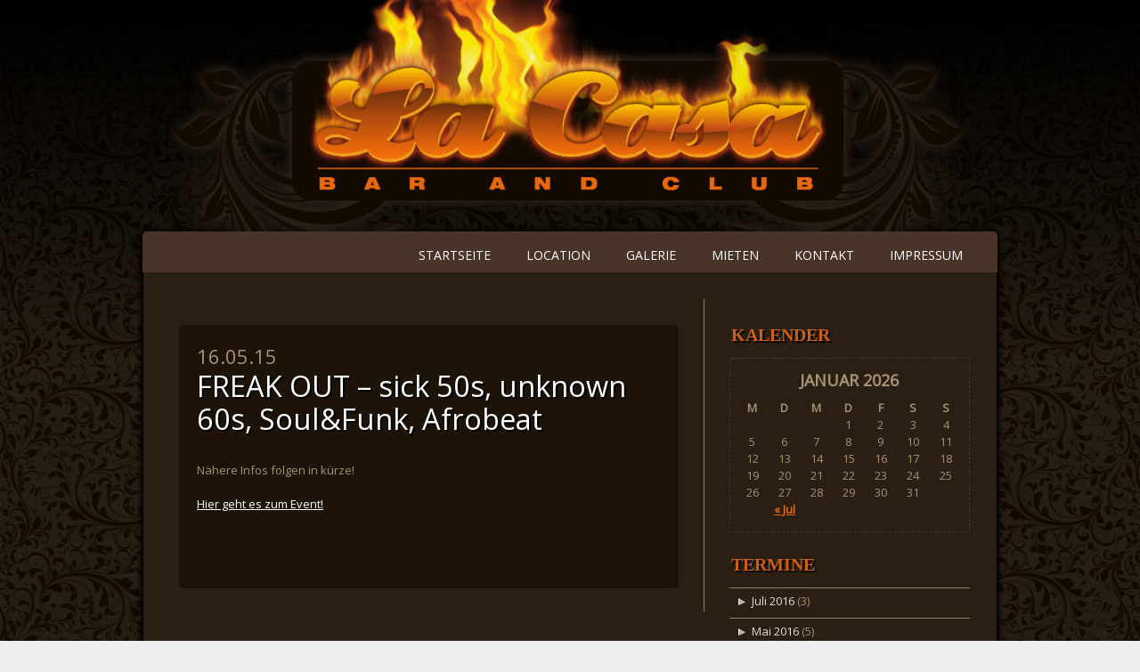

--- FILE ---
content_type: text/html; charset=UTF-8
request_url: http://www.lacasa-cb.de/freak-out-sick-50s-unknown-60s-soulfunk-afrobeat/
body_size: 9403
content:
<!DOCTYPE html>
<html lang="de-DE" class="no-js">
<head>
<meta charset="UTF-8" />
<meta name="viewport" content="width=device-width" />
<title>La Casa Cottbus | Musikclub und Bar | FREAK OUT &#8211; sick 50s, unknown 60s, Soul&amp;Funk, Afrobeat</title>
<link rel="profile" href="http://gmpg.org/xfn/11" />
<link rel="pingback" href="http://www.lacasa-cb.de/xmlrpc.php" />


<link rel="alternate" type="application/rss+xml" title="La Casa Cottbus | Musikclub und Bar &raquo; Feed" href="http://www.lacasa-cb.de/feed/" />
<link rel="alternate" type="application/rss+xml" title="La Casa Cottbus | Musikclub und Bar &raquo; Kommentar-Feed" href="http://www.lacasa-cb.de/comments/feed/" />
<link rel="alternate" type="application/rss+xml" title="La Casa Cottbus | Musikclub und Bar &raquo; FREAK OUT &#8211; sick 50s, unknown 60s, Soul&amp;Funk, Afrobeat Kommentar-Feed" href="http://www.lacasa-cb.de/freak-out-sick-50s-unknown-60s-soulfunk-afrobeat/feed/" />
<link rel='stylesheet' id='category-posts-css'  href='http://www.lacasa-cb.de/wp-content/plugins/category-posts/cat-posts.css?ver=4.1.41' type='text/css' media='all' />
<link rel='stylesheet' id='newsworthy_style-css'  href='http://www.lacasa-cb.de/wp-content/themes/newsworthy/style.css?ver=4.1.41' type='text/css' media='all' />
<link rel='stylesheet' id='myStyleSheets-css'  href='http://www.lacasa-cb.de/wp-content/plugins/wp-frontpage-news/css/wpcufpn_front.css?ver=4.1.41' type='text/css' media='all' />
<link rel='stylesheet' id='myFonts-css'  href='http://fonts.googleapis.com/css?family=Raleway%3A400%2C500%2C600%2C700%2C800%2C900%7CAlegreya%3A400%2C400italic%2C700%2C700italic%2C900%2C900italic%7CVarela+Round&#038;subset=latin%2Clatin-ext&#038;ver=4.1.41' type='text/css' media='all' />
<script type='text/javascript' src='http://www.lacasa-cb.de/wp-content/themes/newsworthy/library/js/modernizr-2.6.1.min.js?ver=2.6.1'></script>
<script type='text/javascript' src='http://www.lacasa-cb.de/wp-includes/js/jquery/jquery.js?ver=1.11.1'></script>
<script type='text/javascript' src='http://www.lacasa-cb.de/wp-includes/js/jquery/jquery-migrate.min.js?ver=1.2.1'></script>
<script type='text/javascript' src='http://www.lacasa-cb.de/wp-content/themes/newsworthy/library/js/scripts.js?ver=1.0.0'></script>
<link rel="EditURI" type="application/rsd+xml" title="RSD" href="http://www.lacasa-cb.de/xmlrpc.php?rsd" />
<link rel="wlwmanifest" type="application/wlwmanifest+xml" href="http://www.lacasa-cb.de/wp-includes/wlwmanifest.xml" /> 
<link rel='prev' title='Live on Stage: Iron Blade + MatherA' href='http://www.lacasa-cb.de/live-on-stage-iron-blade-mathera/' />
<link rel='next' title='Slow Slam im La Casa' href='http://www.lacasa-cb.de/slow-slam-im-la-casa/' />
<meta name="generator" content="WordPress 4.1.41" />
<link rel='canonical' href='http://www.lacasa-cb.de/freak-out-sick-50s-unknown-60s-soulfunk-afrobeat/' />
<link rel='shortlink' href='http://www.lacasa-cb.de/?p=504' />
<style type="text/css" id="custom-background-css">
body.custom-background { background-image: url('http://www.lacasa-cb.de/wp-content/themes/newsworthy/library/images/bg.jpg'); background-repeat: repeat; background-position: top left; background-attachment: scroll; }
</style>
</head>

<body >
<div id="bg">
<div id="container">
	<header id="branding" role="banner">
      <div id="inner-header" class="clearfix">
      </div>       
	</header><!-- #branding -->  
    <div id="site">
    <!-- <div id="top-header">
       		 <div id="slider-header"></div>
		</div>-->
    <nav id="access" role="navigation">
    <div id="nav-wrap">
            <h1 class="assistive-text section-heading">Main menu</h1>
            <div class="skip-link screen-reader-text"><a href="#content" title="Skip to content">Skip to content</a></div>
            <div class="menu"><ul id="menu-topmenu" class="menu"><li id="menu-item-334" class="menu-item menu-item-type-post_type menu-item-object-page menu-item-334"><a href="http://www.lacasa-cb.de/">Startseite</a></li>
<li id="menu-item-336" class="menu-item menu-item-type-post_type menu-item-object-page menu-item-336"><a href="http://www.lacasa-cb.de/location-in-cottbus/">Location</a></li>
<li id="menu-item-386" class="menu-item menu-item-type-post_type menu-item-object-page menu-item-386"><a href="http://www.lacasa-cb.de/galerie-konzerte-partys/">Galerie</a></li>
<li id="menu-item-339" class="menu-item menu-item-type-post_type menu-item-object-page menu-item-339"><a href="http://www.lacasa-cb.de/club-mieten-in-cottbus/">Mieten</a></li>
<li id="menu-item-341" class="menu-item menu-item-type-post_type menu-item-object-page menu-item-341"><a href="http://www.lacasa-cb.de/kontakt/">Kontakt</a></li>
<li id="menu-item-342" class="menu-item menu-item-type-post_type menu-item-object-page menu-item-342"><a href="http://www.lacasa-cb.de/impressum/">Impressum</a></li>
</ul></div>            
    </div>
</nav><!-- #access -->
    <div id="content" class="clearfix">
         
        <div id="main" class="col620 clearfix" role="main">
			
				
<article id="post-504" class="post-504 post type-post status-publish format-standard hentry category-veranstaltungen">
	<header class="entry-header single">
    	<div class="posted-meta">
                <div class="date-meta">
                    <a href="http://www.lacasa-cb.de/freak-out-sick-50s-unknown-60s-soulfunk-afrobeat/" rel="bookmark">16.05.15</a>
                </div>
   		</div>
		<h1 class="entry-title">FREAK OUT &#8211; sick 50s, unknown 60s, Soul&#038;Funk, Afrobeat</h1>
	</header><!-- .entry-header -->

	<div class="entry-content post_content">
			<p>Nähere Infos folgen in kürze!</p>
<p><a href="https://www.facebook.com/events/363672593827303/" target="_blank">Hier geht es zum Event!</a></p>
        
			</div><!-- .entry-content -->

</article><!-- #post-504 -->

			
        </div> <!-- end #main -->

         <div id="sidebar" class="widget-area col300" role="complementary"><aside id="calendar-2" class="widget widget_calendar"><h2 class="widget-title">Kalender</h2><div id="calendar_wrap"><table id="wp-calendar">
	<caption>Januar 2026</caption>
	<thead>
	<tr>
		<th scope="col" title="Montag">M</th>
		<th scope="col" title="Dienstag">D</th>
		<th scope="col" title="Mittwoch">M</th>
		<th scope="col" title="Donnerstag">D</th>
		<th scope="col" title="Freitag">F</th>
		<th scope="col" title="Samstag">S</th>
		<th scope="col" title="Sonntag">S</th>
	</tr>
	</thead>

	<tfoot>
	<tr>
		<td colspan="3" id="prev"><a href="http://www.lacasa-cb.de/2016/07/?cat=8&future=all" title="View posts for Juli 2016">&laquo; Jul</a></td>
		<td class="pad">&nbsp;</td>
		<td colspan="3" id="next" class="pad">&nbsp;</td>
	</tr>
	</tfoot>

	<tbody>
	<tr>
		<td colspan="3" class="pad">&nbsp;</td><td>1</td><td>2</td><td>3</td><td>4</td>
	</tr>
	<tr>
		<td>5</td><td>6</td><td>7</td><td>8</td><td>9</td><td>10</td><td>11</td>
	</tr>
	<tr>
		<td>12</td><td>13</td><td>14</td><td>15</td><td>16</td><td>17</td><td>18</td>
	</tr>
	<tr>
		<td>19</td><td>20</td><td id="today">21</td><td>22</td><td>23</td><td>24</td><td>25</td>
	</tr>
	<tr>
		<td>26</td><td>27</td><td>28</td><td>29</td><td>30</td><td>31</td>
		<td class="pad" colspan="1">&nbsp;</td>
	</tr>
	</tbody>
	</table></div></aside><aside id="archives-2" class="widget widget_archive"><h2 class="widget-title">Termine</h2>		<ul>
	<li><a href='http://www.lacasa-cb.de/2016/07/'>Juli 2016</a>&nbsp;(3)</li>
	<li><a href='http://www.lacasa-cb.de/2016/05/'>Mai 2016</a>&nbsp;(5)</li>
	<li><a href='http://www.lacasa-cb.de/2016/04/'>April 2016</a>&nbsp;(6)</li>
	<li><a href='http://www.lacasa-cb.de/2016/03/'>März 2016</a>&nbsp;(6)</li>
	<li><a href='http://www.lacasa-cb.de/2016/02/'>Februar 2016</a>&nbsp;(7)</li>
	<li><a href='http://www.lacasa-cb.de/2015/12/'>Dezember 2015</a>&nbsp;(10)</li>
	<li><a href='http://www.lacasa-cb.de/2015/11/'>November 2015</a>&nbsp;(9)</li>
	<li><a href='http://www.lacasa-cb.de/2015/10/'>Oktober 2015</a>&nbsp;(9)</li>
	<li><a href='http://www.lacasa-cb.de/2015/09/'>September 2015</a>&nbsp;(11)</li>
	<li><a href='http://www.lacasa-cb.de/2015/08/'>August 2015</a>&nbsp;(7)</li>
	<li><a href='http://www.lacasa-cb.de/2015/07/'>Juli 2015</a>&nbsp;(6)</li>
	<li><a href='http://www.lacasa-cb.de/2015/06/'>Juni 2015</a>&nbsp;(8)</li>
	<li><a href='http://www.lacasa-cb.de/2015/05/'>Mai 2015</a>&nbsp;(14)</li>
	<li><a href='http://www.lacasa-cb.de/2015/04/'>April 2015</a>&nbsp;(9)</li>
		</ul>
</aside></div>   

    </div> <!-- end #content -->
        

</div> <!-- #side -->	
</div><!-- #container -->
</div>
<footer id="colophon" role="contentinfo">
		<div id="site-generator">
			&copy; La Casa Cottbus | Musikclub und Bar            		</div>
	</footer><!-- #colophon -->

<script type='text/javascript' src='http://www.lacasa-cb.de/wp-includes/js/comment-reply.min.js?ver=4.1.41'></script>
<script type='text/javascript' src='http://www.lacasa-cb.de/wp-content/plugins/wp-frontpage-news/js/wpcufpn_front.js?ver=0.1'></script>

</body>
</html>

--- FILE ---
content_type: text/css
request_url: http://www.lacasa-cb.de/wp-content/themes/newsworthy/style.css?ver=4.1.41
body_size: 32974
content:
/*
Theme Name: Newsworthy
Theme URI: http://wpthemes.co.nz/newsworthy/
Author: WPThemes NZ
Author URI: http://wpthemes.co.nz/
Description: A simple theme with cool design and beautiful color accents.
Version: 1.4.3
License: GNU General Public License v2.0
License URI: http://www.gnu.org/licenses/gpl-2.0.html
Tags: custom-menu, sticky-post, microformats, rtl-language-support, translation-ready, full-width-template, post-formats

*/

/******************************************************************/
@import url(library/css/default.css);
@import url(http://fonts.googleapis.com/css?family=Oswald:400,700,300);
@import url(http://fonts.googleapis.com/css?family=Open+Sans);
/******************************************************************
GENERAL LAYOUT STYLES
******************************************************************/

body {
	font-family: Open Sans, Tahoma, Geneva, sans-serif;
	font-size: 13px;
	background-color: #eee;
	background-image:url(images/bg.jpg);
	background-position:center top;
}

#bg	{
	background: -moz-linear-gradient(top,  rgba(0,0,0,1) 0%, rgba(0,0,0,0) 400px); /* FF3.6+ */
background: -webkit-gradient(linear, left top, left bottom, color-stop(0%,rgba(0,0,0,1)), color-stop(400px,rgba(0,0,0,0))); /* Chrome,Safari4+ */
background: -webkit-linear-gradient(top,  rgba(0,0,0,1) 0%,rgba(0,0,0,0) 400px); /* Chrome10+,Safari5.1+ */
background: -o-linear-gradient(top,  rgba(0,0,0,1) 0%,rgba(0,0,0,0) 400px); /* Opera 11.10+ */
background: -ms-linear-gradient(top,  rgba(0,0,0,1) 0%,rgba(0,0,0,0) 400px); /* IE10+ */
background: linear-gradient(to bottom,  rgba(0,0,0,1) 0%,rgba(0,0,0,0) 400px); /* W3C */
filter: progid:DXImageTransform.Microsoft.gradient( startColorstr='#000000', endColorstr='#000000',GradientType=0 ); /* IE6-9 */

}

#container { 
	width: 96%;
	margin: 0 auto;
	max-width: 960px; /* remove or edit to adjust width */
}

#site { 
	-webkit-box-shadow: 0 0 5px 2px rgba(1,1,1,1);
	box-shadow: 0 0 5px 2px rgba(1,1,1,1);
	border-radius: 5px;
}

#nav-wrap
{
	width: 96%;
	margin: 0 auto;
	max-width: 960px; /* remove or edit to adjust width */
}
	
	/* layout options ( all have margins right & left of 1%) */
	.col60 { width: 6.333%; } /* width 60px / grid_1 */
	.col140 { width: 14.667%; } /* width 140px / grid_2 */
	.col220 { width: 23.0%; } /* width 220px / grid_3 */
	.col300 { width: 31.333%; } /* width 300px / grid_4 */
	.col380 { width: 39.667%; } /* width 380px / grid_5 */
	.col480 { width: 51.0%; } /* width 480px / grid_6 */
	.col500 { width: 50.0%; } /* width 480px / grid_6 */
	.col540 { width: 56.333%; } /* width 540px / grid_7 */
	.col620 { width: 64.667%; } /* width 620px / grid_8 */
	.col700 { width: 73.0%; } /* width 700px / grid_9 */
	.col780 { width: 81.333%; } /* width 780px / grid_10 */
	.col860 { width: 89.667%; } /* width 860px / grid_11 */
	.col940 { width: 98.0%; } /* width 940px / grid_12 */
	
	/* layout & column defaults */
	.col60, 
	.col140, 
	.col220, 
	.col300, 
	.col380, 
	.col480, 
	.col540, 
	.col620, 
	.col700, 
	.col780, 
	.col860, 
	.col940 { 
		display: inline; 
		float: left; 
		margin-left: 1%; 
		margin-right: 1%; 
		position: relative; 
	}
	
	/* default styles & fixes */
	#sidebar-left { margin-left: 0; margin-right: 0px; padding-right: 0px; padding-right: 20px;}
	#main { margin-left: 0; margin-bottom: 20px;} /* fixes alignment (defaulted at col620) */
	#sidebar { margin-right: 0px; } /* fixes alignment (defaulted at col300) */
	
/******************************************************************
LINK STYLES
******************************************************************/

a, a:visited { color:#fff }
a:hover {}
a:active {} /* on click */
a:link { 
	-webkit-tap-highlight-color : rgba(0,0,0,0); /* this highlights links on Iphones / iPads */
}

/******************************************************************
TEXT SELECTION STYLES
******************************************************************/

/* Safari, Chrome, iPhones, iPads */
::-webkit-selection { 
	background: #6fc2f6; 
	color:#fff; 
	text-shadow : none; 
}

/* Firefox */
::-moz-selection { 
	background: #6fc2f6; 
	color:#fff; 
	text-shadow : none; 
}

/* The Rest of em */
::selection { 
	background: #6fc2f6; 
	color:#fff; 
	text-shadow : none; 
}



/******************************************************************
HEADLINES & TITLES
******************************************************************/

h1, .h1 {}
h2, .h2 {}
h3, .h3 {}
h4, .h4 {}
h5, .h5 {}

h1 a, .h1 a, h2 a, .h2 a, h3 a, .h3 a, h4 a, .h4 a, h5 a, .h5 a {}

/******************************************************************
HEADER SYTLES
******************************************************************/

header[role=banner] {
	position:relative;
	margin-bottom:0px;
	clear:both; 	
}
	#site-heading { min-height:80px; padding-top:20px; margin-left:80px;  }
	#site-title {
		padding:0;
		margin-bottom:5px;
		margin-right:300px;
		font-family:'Oswald', Tahoma, Geneva, sans-serif;
		font-size:44px;
		font-weight:700;
		line-height:50px;
		text-shadow:1px 1px #fff;
		text-transform:uppercase;
	}
	
	#site-title a { color:#00aeef; text-decoration:none; }
	
	#site-description {
		font-size:1.1em;
		font-family:'Oswald', Tahoma, Geneva, sans-serif;
		font-weight:400;
		color:#000;
		text-transform:uppercase;
		margin-right:300px;
	}

header[role=banner] #searchform {
		position:absolute;
		right:35px;
		top:135px;
	}
	
	header[role=banner] #searchform label,
	header[role=banner] #searchform input[type=submit]{
		display:none;
	}
	
	header[role=banner] #s {
		font-size:1.2em;
		background:url(library/images/icon-search.png) no-repeat 7px 10px #fff;
		padding:7px 10px 7px 30px;
		border-radius:10px;
		border:1px solid #fff;
		box-shadow:3px 3px 5px #d0d0d0 inset, 0 0 6px #fff;
		min-width:225px;
		outline:none;
	}
	
	#headerimg { 
		border:10px solid #fff; 
		margin-bottom:20px; 
	}
	
	#headerimg img {
		width:100%;
		height:auto;
		margin-bottom:-6px;
	}


/*Layout Artikel */	
.entry-header { margin-bottom:15px }

#main .su-posts .entry-header 
{ 
	padding: 20px;
	border-radius: 4px;
	padding-bottom: 0px;
	border:0px dashed #51473A;
	background-color: #1D1309;
	overflow:auto;
}

/*
article[id*="post-"] {
    margin: 2.2em 30px;
    word-wrap: break-word;
	padding: 20px;
	background-color: #1D1309;
	border-radius: 4px;
	border:0px dashed #51473A;
	overflow: auto;
}*/

article[id*="post-193"] {
    margin: 2.2em 30px;
    word-wrap: break-word;
	border-radius: 0px;
	border:0px dashed #51473A;
	overflow: auto;
	padding: 0px !important;
	background-color:transparent !important;
	box-shadow: none !important;
	-moz-box-shadow: none !important;
	-webkit-box-shadow: none !important;
	
}


article[id*="post-999"] {
    margin: 2.2em 30px;
    word-wrap: break-word;
	border-radius: 0px;
	border:0px dashed #51473A;
	overflow: auto;
	padding: 0px !important;
	background-color:transparent !important;
	box-shadow: none !important;
	-moz-box-shadow: none !important;
	-webkit-box-shadow: none !important;
	
}

article[id*="post-"] {
    margin: 2.2em 30px;
    word-wrap: break-word;
	padding: 20px;
	background-color: #1D1309;
	border-radius: 4px;
	border:0px dashed #51473A;
	overflow: auto;
	box-shadow: 1px 1px 1px 0px rgba(0,0,0,0.7);
	-moz-box-shadow: 1px 1px 1px 0px rgba(0,0,0,0.7);
	-webkit-box-shadow: 1px 1px 1px 0px rgba(0,0,0,0.7);
}



#main .post-999 .list .entry-title {
	margin-left: 0px;
}

.post-999 article[id*="post-"] {
	margin: 0px;
    word-wrap: break-word;
	padding: 20px;
	background-color: #1D1309;
	border-radius: 4px;
	border:0px dashed #51473A;
	overflow: auto;
	margin-bottom: 20px;
}



.entry-title { font-size: 1.7em; text-transform:none; font-family:'Open Sans', Tahoma, Geneva, sans-serif; font-weight:bold; color:#CD5E14; line-height:1.15em; margin-bottom: 0px; }

#main .entry-title { font-size: 2.5em; text-transform:none; font-family: Georgia, 'Open Sans', Tahoma, Geneva, sans-serif; font-weight: normal; color:#fff; line-height:1.15em; margin-bottom: 30px; margin-left: 30px; text-shadow: 2px 2px 0px rgba(0, 0, 0, 1); filter: dropshadow(color=rgba(0, 0, 0, 1), offx= 1, offy=1);}

#main .list .entry-title { font-size: 2.5em; text-transform:none; font-family: Georgia, 'Open Sans', Tahoma, Geneva, sans-serif; font-weight: normal; color:#fff; line-height:1.15em; margin-bottom: 30px; margin-left: 30px; margin-top: 20px; text-shadow: 2px 2px 0px rgba(0, 0, 0, 1); filter: dropshadow(color=rgba(0, 0, 0, 1), offx= 1, offy=1);}

#main .post .single .entry-title  { font-size: 2.5em; text-transform:none; font-family: Georgia, 'Open Sans', Tahoma, Geneva, sans-serif; font-weight: normal; color:#fff; line-height:1.15em; margin-bottom: 30px; margin-left: 0px; text-shadow: 2px 2px 0px rgba(0, 0, 0, 1); filter: dropshadow(color=rgba(0, 0, 0, 1), offx= 1, offy=1);}

#main .su-posts .entry-title { font-size: 2.0em; text-transform:none; font-family: Georgia, 'Open Sans', Tahoma, Geneva, sans-serif; font-weight: normal; color:#fff; line-height:1.15em; margin-bottom: 10px; margin-left: 0px; text-shadow: 2px 2px 0px rgba(0, 0, 0, 1); filter: dropshadow(color=rgba(0, 0, 0, 1), offx= 1, offy=1);}

#main .post .entry-title { font-size: 2.0em; text-transform:none; font-family: Georgia, 'Open Sans', Tahoma, Geneva, sans-serif; font-weight: normal; color:#fff; line-height:1.15em; margin-bottom: 10px; margin-left: 0px; text-shadow: 2px 2px 0px rgba(0, 0, 0, 1); filter: dropshadow(color=rgba(0, 0, 0, 1), offx= 1, offy=1);}

#main .archive .post .entry-title { margin-left: 0px;}

.entry-title a { color:#CD5E14; }
	body.page .entry-title, 
	body.single .entry-title, 
	.error404 .entry-title { 
	font-size: 2em;
	font-weight:400;
	margin-left: 0px;
	color:#CD5E14;
	margin-top: 0px;
	margin-bottom: 0px;
	}
	
.page-header { 
	font-weight:400;
	margin-left: 30px;
	color: #999;
	margin-top: 30px;
}
	h1.page-title { font-weight:400; }

/******************************************************************
NAVIGATION STYLES
(Main Navigation)
******************************************************************/
nav[role=navigation] { 
	width:960px;
	padding-top:7px;
	background:#493527;
	overflow:hidden;
	border-radius: 5px 5px 0 0;
	border-bottom: 0px solid #000;
}
	nav[role=navigation] div.menu { float:right; }
	nav[role=navigation] ul.menu { 
		display:block;
	}
	nav[role=navigation] #searchform { display:none }
		nav[role=navigation] .menu ul li {}
			nav[role=navigation] .menu ul li a, 
			nav[role=navigation] .menu #menu-icon { 
				padding: 10px 20px;
				color:#fff;
				font-family:'Open Sans', Tahoma, Geneva, sans-serif;
				font-weight:400;
				text-transform:uppercase;
				font-size: 14px;
			}
			
			nav[role=navigation] .menu #menu-icon {
				width:80px;
				cursor:pointer;
				display:none;
				text-align:center;
			}
			
				nav[role=navigation] .menu ul li a:hover {
					background:#000;
					border-radius:5px 5px 0 0;
				}
				
				nav[role=navigation] .menu ul li:first-child a {

				}
				
		nav[role=navigation] .menu ul li.current-menu-item a, 
		.nav ul li.current_page_item a, 
		nav[role=navigation] .menu ul li.current_page_item a {
			background:#150B02;
			border-radius:5px 5px 0 0;
		}	
		
			nav[role=navigation] .menu ul.sub-menu li.current-menu-item a, 
			.nav ul.sub-menu li.current_page_item a, 
			nav[role=navigation] .menu ul.sub-menu li.current_page_item a,
			nav[role=navigation] .menu ul  li.current-menu-item ul.sub-menu li a, 
			.nav ul li.current_page_item ul.sub-menu li a, 
			nav[role=navigation] .menu ul li.current_page_item ul.sub-menu li a {
				background:none;
				border-radius:0;
			}
		
		
		nav[role=navigation] .menu ul li ul.sub-menu, 
		nav[role=navigation] .menu ul li ul.children {
			background:#fafafa;
			box-shadow:1px 1px 3px #aaa;
			
		}
		
		nav[role=navigation] .menu ul li ul.sub-menu li, 
		nav[role=navigation] .menu ul li ul.children li {
			border-bottom:1px solid #f0f0f0;
			width:200px;
		}
		
		nav[role=navigation] .menu ul li ul.sub-menu li a, 
		nav[role=navigation] .menu ul li ul.children li a {
			font-family:Tahoma, Geneva, sans-serif;
			text-transform:none;
		}
		
		nav[role=navigation] .menu ul li ul.sub-menu li:first-child, 
		nav[role=navigation] .menu ul li ul.children li:first-child {
			
		}
		
		nav[role=navigation] .menu ul li ul.sub-menu li:first-child a, 
		nav[role=navigation] .menu ul li ul.children li:first-child a {
			
		}
			nav[role=navigation] .menu ul li ul li a { color:#555; text-shadow:0px 0px; }
				nav[role=navigation] .menu ul li ul li a:hover { background:#f5f5f5; color:#555; }
			nav[role=navigation] .menu ul li ul li:last-child a {}
			nav[role=navigation] .menu ul li:hover ul {}
				nav[role=navigation] .menu ul li ul li ul.sub-menu, 
				nav[role=navigation] .menu ul li ul li ul.children {
					margin-top: -41px;
				}
					nav[role=navigation] .menu ul li ul li:hover ul.sub-menu,
					nav[role=navigation] .menu ul li ul li:hover ul.children {
						
					}
					


/******************************************************************
POSTS & CONTENT STYLES
******************************************************************/

#content {
	background: #2B1E12;
	padding-bottom:1px;
	border-radius: 0 0 5px 5px;
	margin-left:0px;
	padding-top: 30px;
	border-left: 1px solid #000;
	border-right: 1px solid #000;
}

	#main { 
		 background:none;
		 margin-left:10px;
		 margin-right:0;
		 border-radius:0px;
		 border-right:1px solid #91846B;
		 box-shadow:0 0 0px #dadada;
	}
	
	body.page-template-full-width-php #main,
	body.page-template-full-width-page-php #main {}
	body.attachment #main {}
	
		article[id*=post-] {
			position:relative;
		}
		
			
		article[id=post-not-found] h1 {}
	
		/* want to style individual post classes? Booya! */
		.post-id {} /* post by id (i.e. post-3) */
		.post {} /* general post style */
		.page {} /* general article on a page style */
		.attachment {} /* general style on an attatchment */
		.sticky {} /* sticky post style */
		.hentry {} /* hentry class */
		.category-slug {} /* style by category (i.e. category-videos) */
		.tag-slug {} /* style by tag (i.e. tag-news) */
	
		/* post meta */
		.entry-meta {
			margin:0 0 1.5em 0;
		}
		
			.meta time {}
			
		/* post content */
		.post_content { 
			overflow:hidden;
			min-height: 120px;
			
		 }
			
		
			/* image gallery styles */
			.commentlist li.comment article[id*="comment-"] dt, 
			.post_content dt {
				margin-top: 1px;
			}
			
			.commentlist li.comment article[id*="comment-"] dl, 
			.post_content dl {
				margin-bottom: 5px;
			}
			
			.commentlist li.comment article[id*="comment-"] img, 
			.post_content img {
				margin-bottom: 5px;
			}
			
			.commentlist li.comment article[id*="comment-"] dd, 
			.post_content dd {
				margin-top: 1px;
			}
			

			.gallery dl {}
			.gallery dt { border-bottom:0 }
			.gallery dd {}
			.gallery dl a {}
			.gallery dl img { max-width:75%; padding:2px; }
				img.attachment-thumbnail { border:0 }
			.gallery-caption {}
			
			.size-full {}
			.size-large {}
			.size-medium {}
			.size-thumbnail {}
			
		
			
		article[id*=post-] footer { 
			background:#000;
			box-shadow:0 1px 2px #000 inset, 0 7px 20px #747474 inset;
			margin-left:-30px;
			margin-right:-30px;
			padding:6px 30px;
			color:#fff;
			font-style:normal;
		}
		
		article[id*=post-] footer a {
			color:#fe0;
		}
		.edit-link { 

		}
/******************************************************************
DATE META STYLES
******************************************************************/
.posted-meta {
	text-align:left;
	word-wrap:break-word;
}

	.date-meta {
		font:22px "Open Sans", Tahoma, Geneva, sans-serif;
	}
		.date-meta a {
			color:#A89275;
			text-decoration:none;
			font-weight: normal;
		}
		
	.author-meta {
		font:12px "Oswald", Tahoma, Geneva, sans-serif;
	}
		.author-meta a {
			color:#000;
			text-decoration:none;
		}
	
/******************************************************************
POST FORMAT STYLES
******************************************************************/
	/* Aside Posts */
	.format-aside .entry-header {
		display: none;
	}
	.single .format-aside .entry-header {
		display: block;
	}
	.format-aside .entry-content,
	.format-aside .entry-summary {
		padding-top: 1em;
	}
	.single .format-aside .entry-content,
	.single .format-aside .entry-summary {
		padding-top: 0;
	}
	
	
	/* Image Posts */
	.format-image .entry-header {
		display: none;
	}
	.single .format-image .entry-header {
		display: block;
	}
	.format-image .entry-content,
	.format-image .entry-summary {
		padding-top: 1em;
	}
	.single .format-image .entry-content,
	.single .format-image .entry-summary {
		padding-top: 0;
	}
	
/******************************************************************
PAGE NAVI STYLES
(Special Feature)
******************************************************************/
	.pagination {
		clear:both;
		padding:20px 0 30px 0;
		position:relative;
		font-size:11px;
		line-height:13px;
		margin:auto;
		text-align:center;
	}
		 
	.pagination span, 
	.pagination a {
		display:inline-block;
		margin: 2px 2px 2px 0;
		padding:6px 9px 5px 9px;
		text-decoration:none;
		width:auto;
		color:#000;
		background:#ffee00;
		border-radius:3px;
		border:1px solid #e5c221;
		
	}
		 
	.pagination a:hover{
		color:#fff;
		background: #272727;
		border:1px solid #363636;
		box-shadow:0 2px 3px #7d7d7d inset;
	}
		 
	.pagination .current{
		padding:6px 9px 5px 9px;
		background: #272727;
		color:#fff;
		border:1px solid #363636;
		box-shadow:0 2px 3px #7d7d7d inset;
	}


	
	/* fallback previous & next links */
	.wp-prev-next {}
		.wp-prev-next ul {}
			.wp-prev-next .prev-link {}
			.wp-prev-next .next-link {}
			
/******************************************************************
PAGE LINK STYLES
******************************************************************/

.page-link {
	clear: both;
	display: block;
	margin: 0 0 1.625em;
}
.page-link a {
	background: #eee;
	color: #373737;
	margin: 0;
	padding: 2px 3px;
	text-decoration: none;
}
.page-link a:hover {
	background: #888;
	color: #fff;
	font-weight: bold;
}
.page-link span {
	margin-right: 6px;
}

.wp-prev-next .prev-link, 
.nav-previous, 
.previous-image { 
	float: left; 
	margin:10px 0;
}

.wp-prev-next .next-link, 
.nav-next, 
.next-image { 
	float: right; 
	margin:10px 0;
}
		
#image-navigation, 
#comment-nav-below, 
#comment-nav-above, 
#nav-above, 
#nav-below { 
	display:block; 
	overflow:hidden; 
	margin:0 30px 30px 30px; 
	font-family:'Open Sans', Tahoma, Geneva, sans-serif; 
	font-weight:400; 
	text-transform:uppercase;
}

#comment-nav-above a, 
#comment-nav-below a, 
#nav-above a, 
#nav-below a { 
	color:#C2003C;
}
			
/******************************************************************
COMMENT STYLES
******************************************************************/
#comments {}
#comments-title {
	font-family:'Oswald', Tahoma, Geneva, sans-serif;
	font-size:20px;
	font-weight:400;
	color:#00aeef;
	text-transform:uppercase;
	margin-bottom:1.2em;
}/* h3 comment title */
	#comments span {} /* number of comments span */
.comment-nav {}
	.comment-nav ul {}
		.comment-nav ul li {}
		
.commentlist {}
body.page-template-full-width-php .commentlist {}

	.commentlist li.comment {
		background:url(library/images/comment-bg.png) repeat-x;
		position:relative;
		font-size:12px;
	}
	
		.commentlist footer.comment-head {
		  	float:left;
			width:120px;
	  	}
	
	.commentlist li.pingback {
		background:#f0f0f0;
		padding:7px 10px;
		border-radius:7px;
		box-shadow:0 3px 5px #e2e2e2 inset;
	}
	
	.commentlist li.comment article[id*=comment-] {
		margin-left:120px;
		background:#f0f0f0;
		padding:10px 17px;
		padding-bottom:30px;
		border-radius:7px;
		box-shadow:0 3px 5px #e2e2e2 inset;
	}
	
	.commentlist #respond {
		margin:12px 0 10px 5px;
	}
		.commentlist #respond label {
			min-width:65px;
			margin-left:25px;
		}
		
		.commentlist #respond #author, 
		.commentlist #respond #email, 
		.commentlist #respond #url, 
		.commentlist #respond #comment {
			width:85%;
			margin-left:25px;
		}
	
		.commentlist li[class*=depth-] {}
			.commentlist li.depth-1 {}
			.commentlist li.depth-2 {}
			.commentlist li.depth-3 {}
			.commentlist li.depth-4 {}
			.commentlist li.depth-5 {}
				.commentlist li.comment ul.children li {}
				.commentlist li.comment ul.children li.alt {}
				.commentlist li.comment ul.children li.byuser {}
				.commentlist li.comment ul.children li.comment {}
				.commentlist li.comment ul.children li.depth-1 {} /* change number for different depth */
				.commentlist li.comment ul.children li.bypostauthor {}
				.commentlist li.comment ul.children li.comment-author-admin {}
				.commentlist li.comment ul.children .alt {}
				.commentlist li.comment ul.children .odd {}
				.commentlist li.comment ul.children .even {}
			.commentlist .alt {}
			.commentlist .odd {}
			.commentlist .even {}
			.commentlist .parent {}
			.commentlist .comment {}
			.commentlist .children {}
			.commentlist .pingback {}
			.commentlist .bypostauthor {}
			.commentlist .comment-author {}
			.commentlist .comment-author-admin {}
			.commentlist .thread-alt {}
			.commentlist .thread-odd {}
			.commentlist .thread-even {}	
			.commentlist .vcard {}
				.commentlist cite.fn { font-style:normal; color:#ff6633; }
					.commentlist cite.fn a { color:#ff6633; }
				.commentlist .vcard time {}
					.commentlist .vcard time a {}
						.commentlist .vcard time a:hover {}
				.commentlist .vcard img.photo {}
				.commentlist .vcard img.avatar {
					background:#f0f0f0;
					padding:7px;
					border-radius:7px;
					box-shadow:0 3px 5px #e2e2e2 inset;
					border:0;
				}
				.commentlist .vcard cite.fn a.url {}
			.commentlist .comment-meta {} 
				.commentlist .comment-meta a {}
			.commentlist .commentmetadata {  line-height:14px; }
				.commentlist .commentmetadata a { color:#000; text-decoration:none; font-size:11px; }
					.commentlist .commentmetadata a:hover { text-decoration:underline; }
			.commentlist li.comment .comment-content {}
				.commentlist li.comment .comment-content p {}
				.commentlist li.comment ul {}
				.commentlist .comment-reply-link { padding-left:17px; background:url(library/images/comment-reply.png) no-repeat left 5px; font-weight:bold; }
					.commentlist a.comment-reply-link:hover {}
					
					.nocomments { padding:15px; text-align:center }

/******************************************************************
COMMENT FORM STYLES
******************************************************************/

#respond-form {}
body.page-template-full-width-php #respond-form {}

#respond { 
	overflow:hidden;
	background:#f0f0f0;
	padding:20px 25px 15px 25px;
	border-radius:7px;
	box-shadow:0 3px 5px #e2e2e2 inset;
	margin-bottom:30px;
 }
#reply-title {
	margin-bottom:0.8em;
	font-family:'Oswald', Tahoma, Geneva, sans-serif;
	font-weight:400;
	color:#00aeef;
	text-transform:uppercase;
}
#respond label {
	font-family:'Oswald', Tahoma, Geneva, sans-serif;
	font-size:14px;
	font-weight:400;
	display:inline-block;
	min-width:100px;
	text-transform:uppercase;
	margin-left:20px;
}
#respond p {
	margin-bottom:1em;
}
#respond p.form-submit {
	text-align:center;
	margin-bottom:1.2em;
}
#respond p.form-allowed-tags {
	font-size:0.8em;
	display:none;
}
#respond .required {
	margin-left:-1.3em;
	padding-right:5px;
	color:#f00;
}
#respond .required:first-child {
	margin-left:0;
}
	#respond #comment-form-title {}
		#respond #cancel-comment-reply-link { float:right; }
			#respond #cancel-comment-reply-link a {}
	#respond #commentform {}
		#respond .comments-logged-in-as {}
		#respond #comment-form-elements {}
			#comment-form-elements li {}
				#respond #comment-form-elements label {}
				#respond #author, 
				#respond #email, 
				#respond #url, 
				#respond #comment {
					background:#fff;
					box-shadow:0 1px 1px #d0d0d0 inset;
					border-radius:5px;
					border:1px solid #e5e5e5;
				}
					#respond #author:focus, #respond #email:focus, #respond #url:focus, #respond #comment:focus {}
				#respond #author, #respond #email, #respond #url {}
				#respond input[type=text] {}
			#respond #allowed_tags {}
				#respond #comment {}
				#respond #submit {
					background:#000;
					box-shadow:0 15px 30px #747474 inset;
					border:0;
					color:#ffee00;
					border-radius:5px;
					padding:7px 15px;
					font-weight:bold;
					text-shadow:0 -1px #000;
				}

/******************************************************************
SIDEBARS & ASIDES
******************************************************************/

#sidebar {
	margin-top:2.2em;
}


	.widget {
		margin:0;
		padding:0 30px 45px 0;
	}
	
	#sidebar-left .widget {
		padding-left: 20px;
		padding-right: 0px;
		padding-bottom: 25px;
		padding-top: 30px;
	}
	
	#sidebar .widget {
		padding-bottom: 25px;	
	}
		#sidebar .widget a, #sidebar-left .widget a {color:#ddd; }
	
		#sidebar .widget div#calendar_wrap a {color:#E8680B; font-weight: bold; }
		
		#sidebar .widget a:hover { color:#fff; text-decoration:underline; }
		
		#sidebar .widget li, #sidebar-left .widget li, #meta.widget aside a {
			list-style-image:url(library/images/bullet.png);
			list-style-position:inside;
			margin-bottom:2px;
			padding:5px 0 7px 10px;
			border-top: 1px solid #91846B;
		}
			#sidebar .widget li:last-child, #sidebar-left .widget li:last-child {
				border-bottom:1px solid #91846B;
			}
			
			#sidebar .widget_nav_menu ul.sub-menu, #sidebar-left .widget_nav_menu ul.sub-menu {
				margin-top:5px;
			}
				#sidebar .widget_nav_menu ul.sub-menu li:last-child, #sidebar-left .widget_nav_menu ul.sub-menu li:last-child {
					border-bottom:none;
				}
		
		#sidebar .widget li a, #sidebar-left .widget li a { text-decoration:none; }
		
		#sidebar .widget-title, #sidebar-left .widget-title {
			padding-left:2px;
			font-family: Georgia, "Times New Roman", Times, serif;
			font-size:20px;
			font-weight:bold;
			text-transform:uppercase;
			color:#CD5E14;
			text-shadow: 2px 2px 0px rgba(0, 0, 0, 1); 
			filter: dropshadow(color=rgba(0, 0, 0, 1), offx= 1, offy=1);
			
		}


	.widget_tag_cloud {}
	.widget_tag_cloud a { padding:3px; }
	.widget_tag_cloud a:after { content:","; }
	.widget_tag_cloud a:before {}
	
	/* calendar widget */
	.widget_calendar {}
	#wp-calendar {
		text-align: center;
		width: 95%;
		margin:auto;
	}
	#calendar_wrap { padding:15px 0; border: 1px dashed #493527; border-radius: 4px;}
	#calendar_wrap th {}
	#calendar_wrap td {}
	#wp-calendar tr td {}
	#wp-calendar caption { font-size:18px; font-weight:bold; margin-bottom:12px; text-transform:uppercase; }
	#wp-calendar a {}

	
	/* search widget */
	#searchform {}
	.widget_search {}
	.widget_search #s { width:60% }
	.screen-reader-text {}
	
	/* text widget */
	.textwidget {}
	.widget_text {}
	.textwidget p {}
	
/******************************************************************
IMAGE STYLES
******************************************************************/
.post_content img { margin-top:.75em }

.left img, img.left, img.alignleft {
	margin-right:1.5em;
	margin-bottom:1em;
	margin-top:.75em;
}

.right img, img.right, img.alignright {
	margin-left:1.5em;
	margin-bottom:1em;
	margin-top:.75em;
}

img.size-auto,
img.size-full,
img.size-large,
img.size-medium,
.attachment img,
.widget-area img,
.wp-caption {
	max-width: 100%; /* When images are too wide for containing element, force them to fit. */
	height: auto; /* Override height to match resized width for correct aspect ratio. */
}

/* Notices */
.post .notice {
	background: #eee;
	display: block;
	padding: 1em;
}

/* Image Attachments */



.entry-attachment {
	display: block;
	margin: 0 auto;
	text-align: center;
}

.imgthumb img {
    border: 0px;
    float: left;
    margin-bottom: 15px;
    margin-right: 20px;
    margin-top: 5px;
	
	border-right: 1px solid #ccc;
    display: block;
    float: left;
    margin-right: 10px;
    padding-right: 10px;
}

/******************************************************************
FOOTER STYLES
******************************************************************/

footer[role=contentinfo] {
	padding:1.2em 0;
}
			
	.attribution {
		float:none;
		text-align:center;
	}
	
	#site-generator {
		text-align:center;
		font-size:12px;
	}
	
	#site-generator a {}

/* Text meant only for screen readers */
.screen-reader-text,
.assistive-text {
	position: absolute !important;
	clip: rect(1px 1px 1px 1px); /* IE6, IE7 */
	clip: rect(1px, 1px, 1px, 1px);
}
.orange { color:#f63 }
	
/******************************************************************
MEDIA QUERIES & DEVICE STYLES
Developed by: Andy Clarke & the 320 & Up Extension
URL: http://stuffandnonsense.co.uk/projects/320andup/
******************************************************************/

@media screen and (max-width: 480px) {

}

@media screen and (max-width: 880px) {
	#site-title {
		margin-right:0;
	}

	#site-description {
		margin-right:0;
	}
	#access, div.menu { position:relative; }
	div.menu ul li { list-style-type: none; float:none; display:block; }
	nav[role=navigation] ul.menu, div.menu ul {
		background:#999; 
		position:absolute;
		top:41px;
		z-index:9999;
		display:none;
	}
	
	nav[role=navigation] { overflow:visible }
	nav[role=navigation] div.menu { float:none;}
	nav[role=navigation] .menu #menu-icon { display:block }

	
	.menu ul li:hover ul { left:-9999em; }
	
	nav[role=navigation] .menu #menu-icon {
		background:#00aeef;
		border-radius:5px 5px 0 0;
	}
		
	nav[role=navigation] #s {
		font-size:1em;
		background:url(library/images/icon-search.png) no-repeat 5px 4px #fff;
		padding:4px 5px 4px 26px;
		border-radius:7px;
		border:1px solid #fff;
		box-shadow:3px 3px 5px #777 inset;
		min-width:150px;
	}
	
	
	
	nav[role=navigation] .menu ul li a:hover {
		background:#aaa;
		border-radius:0;
	}

		
	nav[role=navigation] .menu ul li.current-menu-item a, 
	.nav ul li.current_page_item a, 
	nav[role=navigation] .menu ul li.current_page_item a {
		background:#aaa;
		border-radius:0;
	}
	
	nav[role=navigation] ul.sub-menu li, 
		nav[role=navigation] ul.children li {
			display:none;
			
		}
	
	header[role=banner] #searchform {
		top:-45px;
		
	}
		header[role=banner] #searchform #s {
			font-size:12px;
			border-radius:7px;
			box-shadow:none;
			background-position:5px 4px;
			padding:5px 5px 5px 30px;
		}
	
	#sidebar-left.col300 {
		float:none;
		display:block;
		width:100%;
		clear:both;
		padding-top:30px;
	}
	
	#main.col480 {
		width:100%;
		display:block;
	}
	
	#sidebar.col300 {
		float:none;
		display:block;
		width:100%;
		clear:both;
		padding-top:30px;
	}
	
	.widget {
		margin:2.2em 30px 2.2em 20px;
	}
	
}

@media screen and (min-width: 1160px) {
	div.menu > ul { 
		display: block !important;
	}
}

@media screen and (max-width: 1382px) {
/* insert styles here */
}

/******************************************************************
PRINT STYLES
(Handled by default, but if you want to edit it, feel free)
******************************************************************/

@media print { }

#inner-header
{
	background-image:url(images/web_header_big.png);
	background-position:center top;
	background-size: 960px;
	background-repeat:no-repeat;
	width: 960px;
	height: 260px;
}

#top-header {
    height: 315px;
    overflow: auto;
    width: 960px;
	-webkit-box-shadow: 0 0 5px 2px rgba(1,1,1,1);
	box-shadow: 0 0 5px 2px rgba(1,1,1,1);
	-webkit-border-radius: 5px 5px 0 0;
	border-radius: 5px 5px 0 0;
}

.start-headline {color: #999; font-weight: 400; margin-left: 30px; margin-top: 30px; font-size: 2.2em;}

#sidebar .widget .wpcufpn_container li  {
			list-style-image:url(library/images/bullet.png);
			list-style-position:inside;
			background:url(library/images/liner.png) repeat-x left top;
			margin-bottom:0;
			padding:10px 0 10px 0px;
		}



--- FILE ---
content_type: text/css
request_url: http://www.lacasa-cb.de/wp-content/themes/newsworthy/library/css/default.css
body_size: 19016
content:
/******************************************************************
RESET STYLES
******************************************************************/

/* general reset */
html, body, div, span, object, embed, ruby, output, iframe, h1, h2, h3, h4, h5, h6, p, blockquote, pre,
abbr, address, cite, code, del, dfn, em, img, ins, kbd, q, samp,
small, strong, sub, sup, var, b, i, dl, dt, dd, ol, ul, li,
fieldset, form, label, legend, table, caption, tbody, tfoot, thead, tr, th, td,
article, aside, canvas, details, figcaption, figure,  footer, header, hgroup, 
menu, nav, section, summary, time, mark, audio, video { margin:0;padding:0;border:0;outline:0;font-size:100%;vertical-align:baseline;background:transparent; }     
html { overflow-y: scroll; }

/* html 5 reset */             
article, aside, details, figcaption, figure, footer, header, hgroup, menu, nav, section { display:block; }

/* ul & li resets */
ol, ul { list-style: none; }

/* blockquote reset */
blockquote, q { quotes:none; }
blockquote:before, blockquote:after, q:before, q:after { content:''; content:none; }

/* link style resets */
a { margin:0; padding:0; font-size:100%; vertical-align:baseline; background:transparent; }
a:hover, a:active { outline: none; }

/* table resets */
table { border-collapse:collapse; border-spacing:0; }
td, td img { vertical-align: top; } 

/* type & header styles */
body { font-size:14px; line-height: 1.5em; font-family: Georgia, serif; } 
p { hyphenate:auto; hyphenate-before:2; hyphenate-after:3; hyphenate-lines:3; orphans:4; }
select, input, textarea, button { font:99% sans-serif; }
body, select, input, textarea {   color: #A89275; }
small, .small { font-size:0.75em; letter-spacing:.05em; font-style:italic; line-height:1.75em; }
strong, th, .strong { font-weight: bold; }
em, .em { font-style: italic; }
ins, .ins { background-color:#ff9; color:#000; text-decoration:none; }
mark, .mark { background-color:#ff9; color:#000; font-style:italic; font-weight:bold; }
del, .del { text-decoration: line-through; }
abbr[title], dfn[title] { border-bottom:1px dotted; cursor:help; }
sub { vertical-align: sub; font-size: smaller; }
sup { vertical-align: super; font-size: smaller; }

/* code & pre box resets */
pre {  padding: 15px;  white-space: pre;  white-space: pre-wrap;  white-space: pre-line;  word-wrap: break-word; }

/* form & input resets */
pre, code, kbd, samp { font-family: monospace, sans-serif; margin: 1.5em; }
input, select { vertical-align:middle; }
textarea { overflow: auto; } 
.ie6 legend, .ie7 legend { margin-left: -7px; } 
input[type="radio"] { vertical-align: text-bottom; }
input[type="checkbox"] { vertical-align: bottom; }
.ie7 input[type="checkbox"] { vertical-align: baseline; }
.ie6 input { vertical-align: text-bottom; }
label, input[type=button], input[type=submit], button { cursor: pointer; }
button, input, select, textarea { margin: 0; }

/* vaidation */
input:valid, textarea:valid   {  }
input:invalid, textarea:invalid { border-radius: 1px;  -moz-box-shadow: 0px 0px 5px red; -webkit-box-shadow: 0px 0px 5px red;  box-shadow: 0px 0px 5px red; }
.no-boxshadow input:invalid, 
.no-boxshadow textarea:invalid { background-color: #f0dddd; }
button {  width: auto; overflow: visible; }

/* image resets */
.ie7 img, .iem7 img { -ms-interpolation-mode: bicubic; }

/* hidden elements */
.hidden { display: none; visibility: hidden; } 
.visuallyhidden { position: absolute !important; clip: rect(1px 1px 1px 1px);  clip: rect(1px, 1px, 1px, 1px); }

/* added from 320&Up Project */
div, input, textarea  { -webkit-box-sizing : border-box; -moz-box-sizing : border-box; -o-box-sizing : border-box; box-sizing : border-box; }

/* clearfixes */
.clearfix:after, .menu ul:after {content: ".";display: block;height: 0;clear: both;visibility: hidden;}
.clearfix { zoom: 1; }
.clearfix:after { clear: both; }

/******************************************************************
COMMON & REUSABLE STYLES
******************************************************************/

/* floats */
.left { float: left; }
.right { float: right; }

/* text alignment */
.text-left { text-align: left; }
.text-center { text-align: center; }
.text-right { text-align: right; }

/* highlighting search term on search page */
mark, .search-term { background: #EBE16F; }

/* alerts & notices */
.help, .info, .error, .success { margin: 10px; padding: 10px; border: 1px solid #cecece; }
.help { border-color: #E0C618; background: #EBE16F; }
.info { border-color: #92cae4; background: #d5edf8; }
.error { border-color: #fbc2c4; background: #fbe3e4; }
.success { border-color: #c6d880; background: #e6efc2; } 

/******************************************************************
GENERAL STYLES
******************************************************************/

body { 
	-webkit-text-size-adjust : 100%; /* font size on apple devices */
	-ms-text-size-adjust : 100%;  /* font size on windows devices */
}

/******************************************************************
LINK STYLES
******************************************************************/

a, a:visited { color: #1a90db; text-decoration: underline; }
a:hover { text-decoration: none; }
a:active {}
a:link {-webkit-tap-highlight-color: #f01d4f; }

/******************************************************************
H1, H2, H3, H4, H5 STYLES
******************************************************************/

h1 a, .h1 a, h2 a, .h2 a, h3 a, .h3 a, h4 a, .h4 a, h5 a, .h5 a { text-decoration: none; }
h1, .h1 { font-size:2.2em; line-height: 1em; }
h2, .h2 { font-size: 1.85em; line-height: 1.1em; }
h3, .h3 { font-size: 1.25em; }
h4, .h4 { font-size: 1.1em; }
h5, .h5 { font-size: 0.846em; line-height: 2.09em; text-transform: uppercase; letter-spacing: 2px; }

/******************************************************************
HEADER STYLES
******************************************************************/

header[role=banner] {}

	#site-title {}
	
/******************************************************************
NAVIGATION STYLES
******************************************************************/

div.menu {}
	div.menu ul { }
		div.menu ul li { list-style-type: none; float: left; }
			div.menu ul li a { display: block; text-decoration: none; }
				div.menu ul li:last-child a {}
				div.menu ul li a:hover {}
		div.menu ul li.current-menu-item a, div.menu ul li.current_page_item a {}
		div.menu ul li ul.sub-menu, 
		div.menu ul li ul.children { 
			position: absolute; 
			z-index: 9999; 
			width: 200px;
			word-wrap: break-word;
			display: none;
		}
			div.menu ul li ul li a {}
				div.menu ul li ul li a:hover {}
			div.menu ul li ul li:last-child a {}
			div.menu ul li:hover > ul { 
				display: inline;
			}
				div.menu ul li ul li ul.sub-menu, 
				div.menu ul li ul li ul.children { 
					right: -199px; /* for ie8 & below */
					position: absolute;  
					top: auto; 
					display: none;
				}
					div.menu ul li ul li:hover > ul.sub-menu, 
					div.menu ul li ul li:hover > ul.children { 
						display: inline;
					}
					
		.widget_nav_menu ul li { float:none }

		.widget_nav_menu ul li ul.sub-menu, .widget_nav_menu ul li ul.children { 
			position:relative;
			left:auto;
			z-index: 9999; 
			width:auto;
			word-wrap: break-word; 
			margin-left:1em;
			margin-top:0.5em;
		}
			.widget_nav_menu ul li ul li ul.sub-menu, .widget_nav_menu ul li ul li ul.children { 
				left:auto; 
				position: relative; 
				margin-left:1em;
				margin-top:0.5em;
				top: auto; 
				word-wrap: break-word; 
			}

/******************************************************************
POST STYLES
******************************************************************/

#content {}
#main {}
	article[id*=post-] { padding: 2.2em 30px; word-wrap:break-word; }
	
		/* archive title */
		.archive_title { padding: 0 20px; margin: 1.1em 0 0.75em; }
	
		/* post meta information */
		.entry-meta, .category-archive-meta { font-size:.75em; letter-spacing:.05em; font-style:italic; line-height:1.75em; color: #999; margin: 0.875em 0; }
		
		.entry-summary { font-size:0.9em }
		
		.post_content { word-wrap: break-word; }
		
			/* typographical styles */
			
			.commentlist li.comment article[id*=comment-] p,
			.post_content p { margin:0 0 1.5em 0; }
			
			.commentlist li.comment article[id*=comment-] p:last-child,
			.post_content p:last-child { margin-bottom:0; }
			
			.post_content h1, .commentlist li.comment article[id*=comment-] h1,
			.post_content h2, .commentlist li.comment article[id*=comment-] h2,
			.post_content h3, .commentlist li.comment article[id*=comment-] h3,
			.post_content h4, .commentlist li.comment article[id*=comment-] h4,
			.post_content h5, .commentlist li.comment article[id*=comment-] h5,
			.post_content h6, .commentlist li.comment article[id*=comment-] h6,
			.post_content address, .commentlist li.comment article[id*=comment-] address {
				margin:0 0 22px 0;
			}
			
			.commentlist li.comment article[id*=comment-] ul, .post_content ul, 
			.commentlist li.comment article[id*=comment-] ol, .post_content ol, 
			.commentlist li.comment article[id*=comment-] table, .post_content table, 
			.commentlist li.comment article[id*=comment-] dl, .post_content dl { margin: 1.5em 0; }
			
			.commentlist li.comment article[id*=comment-] table,
			.post_content table { width:100%; }
			
			.commentlist li.comment article[id*=comment-] table th,
			.post_content table th { border-bottom:2px solid #848484; text-align:left; }
			
			.commentlist li.comment article[id*=comment-] table td,
			.post_content table td { border-bottom:1px solid #d0d0d0; padding:5px; }
			
			.commentlist li.comment article[id*=comment-] ul, .post_content ul, 
			.commentlist li.comment article[id*=comment-] ol, .post_content ol { list-style-position:outside; line-height:1.5; margin-left: 2.2em; margin-right: 2.2em; }
			
			.commentlist li.comment article[id*=comment-] li, .post_content li { margin-bottom: 0.75em; }
			.commentlist li.comment article[id*=comment-] ul li, .post_content ul li { list-style-type: disc; }
			.commentlist li.comment article[id*=comment-] ol li, .post_content ol li { list-style-type: decimal; }
			
			.commentlist li.comment article[id*=comment-] blockquote, .post_content blockquote { font-style:italic; line-height:1.6em; margin: 1.5em 2.2em; }
			.commentlist li.comment article[id*=comment-] blockquote:before, .post_content blockquote:before { font-family:Georgia, serif; content: "“"; font-size:2.75em; text-indent:-.8em; margin-top:.1em; float:left; opacity:.3; }
			
			.commentlist li.comment article[id*=comment-] dl, .post_content dl { margin:1.75em 0 1.75em; }
			.commentlist li.comment article[id*=comment-] dt, .post_content dt { font-style:italic; margin-top:1.25em; font-size:1.13em; font-weight:700; border-bottom:1px solid #999; }
			.commentlist li.comment article[id*=comment-] dd, .post_content dd { font-style:italic; font-size:.85em; margin-top:1em; line-height:1.6em; }
			
			.commentlist li.comment article[id*=comment-] video, .post_content video { margin: 1.5em 0; max-width: 100%; height:auto; display: block; }
			.commentlist li.comment article[id*=comment-] object, .post_content object { display: block; margin: 1.5em 0; max-width: 100%; }
			.commentlist li.comment article[id*=comment-] embed, .post_content embed { display: block; margin: 1.5em 0; max-width: 100%; }
			.commentlist li.comment article[id*=comment-] iframe, .post_content iframe { display: block; margin: 1.5em 0; max-width: 100%; }
			
			/* image alignment & styles */
			
			.commentlist li.comment article[id*=comment-] img, .post_content img { margin: 0 0 1.5em 0; max-width:100%; height:auto; }
			.alignleft, img.alignleft, img[align=left] { margin-right: 1.5em; display: inline; float: left; }
			.alignright, img.alignright, img[align=right] { margin-left: 1.5em; display: inline; float: right; }
			.aligncenter, img.aligncenter, img[align=center] { margin-right: auto; margin-left: auto; display: block; clear: both; }
			.alignnone, img.alignnone {} /* i'm unsure of this style */
			
			/* wp caption styles */
			
			.wp-caption { margin-bottom: 1.5em; text-align: center; padding-top: 5px; max-width:100%; }
			.wp-caption img { border: 0 none; padding: 0; margin: 0; }
			.wp-caption p.wp-caption-text { font-size:.8em; font-style:italic; margin:.6em 0 -.2em; }
			
			/* misc styles */
			
			.wp-smiley { margin: 0 !important; max-height: 1em; }

		article[id*=post-] footer { clear: both; margin: 1.5em 0 0; }
		
	/* page navigation */
	.page-navigation, .wp-prev-next { margin: 1.1em 0 2.2em; }
		.bones_page_navi, .wp-prev-next ul { padding: 0 20px; }
			.bones_page_navi li { float: left; margin-left: 10px; } /* regular links */
				.bones_page_navi li a { display: block; padding: 3px 6px;text-decoration: none; position: relative; }
					.bones_page_navi li a:hover { color: #f01d4f; text-decoration: underline; }
			.bones_page_navi li.bpn-current { padding: 3px 6px; position: relative; border-bottom: 2px solid #f01d4f; } /* current page link */
					.bones_page_navi li.bpn-current:hover {}
			.bones_page_navi li.bpn-prev-link { font-weight: 700; } /* previous link */
				.bones_page_navi li.bpn-prev-link a { padding: 0; }
					.bones_page_navi li.bpn-prev-link a:hover { background: none; }
			.bones_page_navi li.bpn-next-link { font-weight: 700; } /* next page link */
				.bones_page_navi li.bpn-next-link a { padding: 0; }
					.bones_page_navi li.bpn-next-link a:hover { background: none; }
			.bones_page_navi li.bpn-last-page-link {} /* last page link */
				.bones_page_navi li.bpn-last-page-link a {}
					.bones_page_navi li.bpn-last-page-link a:hover { background: none; }
			.bones_page_navi li.bpn-first-page-link {} /* first page link */
				.bones_page_navi li.bpn-first-page-link a {}
					.bones_page_navi li.bpn-first-page-link a:hover { background: none; }
					
	.wp-prev-next .prev-link { float: left; }
	.wp-prev-next .next-link { float: right; }
			

/******************************************************************
SIDEBAR STYLES
******************************************************************/

#sidebar { float: right; }

	.widget { margin: 2.2em 0; word-wrap: break-word; }
		
		.widget li { line-height: 1.5em; margin-bottom: 0.75em; }
	
		.widget-title { margin-bottom: 0.75em; }


/******************************************************************
COMMENT STYLES
******************************************************************/
#comments {}
#comments-title { margin: 0 30px 0.5em 30px; } /* h3 comment title */
	#comments span {} /* number of comments span */
	
.comment-nav {}
	.comment-nav ul {}
		.comment-nav ul li {}
		
.commentlist { margin: 0 30px; }
	.commentlist li.pingback { margin:10px 0 20px 0; }
	.commentlist li.comment { position: relative; margin-bottom: 1.5em; padding-bottom:1px; clear: both; }
		.commentlist li[class*=depth-] { margin-left: 2.2em; margin-top: 1.1em; }
			.commentlist li.depth-1 { margin-left: 0; margin-top: 0; }
			.commentlist .vcard {}
				.commentlist cite.fn { font-weight: 700; font-style: normal; }
				.commentlist .vcard time, .comment-meta {}
					.commentlist .vcard time a { text-decoration: none; color: #999; }
						.commentlist .vcard time a:hover { text-decoration: underline; }
				.commentlist .vcard img.photo {}
				.commentlist .vcard img.avatar { padding: 2px; border: 1px solid #cecece; background: #fff; margin-bottom:0; }
			.commentlist li.comment .comment-content {}
				.commentlist li.comment .comment_content p { font-size: 1em; line-height: 1.5em; margin: 0.7335em 0 1.5em; }
				.commentlist li.comment ul { padding-top: 1.1em; }		
				.commentlist .comment-reply-link { text-decoration: none; float: right; font-size: 1em; line-height: 1.5em; padding: 3px 5px; }
					.commentlist a.comment-reply-link:hover {}

/* comment form styles */

/* comment form styles */

#respond { margin: 0 30px; }
	#respond #comment-form-title { margin: 0 0 1.1em; }
		#respond #comment-form-elements { margin: 0.75em 0; }
			#respond #comment-form-elements li { overflow: hidden; margin-bottom: 0.7335em; }
				#respond #comment-form-elements label { display: none; }
				#respond #comment-form-elements small { display: none; }
				#respond #author, #respond #email, #respond #url, #respond #comment { background: #efefef; border: 2px solid #cecece; font-size: 1em; }
					#respond #author:focus, #respond #email:focus, #respond #url:focus, #respond #comment:focus { outline: none; }
				#respond #author, #respond #email, #respond #url { padding: 5px 7px; width:65%; }

			#respond #allowed_tags { font-size: 0.846em; line-height: 1.5em; margin: 1.5em 10px 0.7335em 0; }

				#respond #comment { resize: none; padding: 5px 7px; width:65%; height: 150px; vertical-align:top; }
		
		/* form validation */
		#commentform input:invalid, #commentform textarea:invalid { border-color: red; outline: none; box-shadow: none; -webkit-box-shadow: none; -moz-box-shadow: none; background-color: #f6e7eb; }
		#commentform input:valid {}
		
		/* no comments */
		.nocomments { margin: 0 20px 1.1em; }
		
/******************************************************************
FOOTER STYLES
******************************************************************/

footer[role=contentinfo] {}
	.footer-links { float: left; }
	
	/* bottom nav links */
	.footer-links ul.menu { margin-top: 0; }
		.footer-links ul li { list-style-type: none; float: left; font-size: 0.9em; }
			.footer-links ul li a { margin-right: 10px; text-decoration: underline; }
				.footer-links ul li:last-child a { margin-right: 0; }
			.footer-links ul li a:hover, .footer-links ul li.current-menu-item a, .footer-links ul li.current_page_item a {}
			.footer-links ul li ul.sub-menu { display: none; } /* you shouldn't have that many links in the footer anyway ;P */
			
	.attribution { float: right; color: #999; font-size: 0.9em; }

/******************************************************************
PRINT STYLES
******************************************************************/

@media print {
  * { background: transparent !important; color: #444 !important; text-shadow: none !important; }
  a, a:visited { color: #444 !important; text-decoration: underline; }
  a:after { content: " (" attr(href) ")"; } 
  abbr:after { content: " (" attr(title) ")"; }
  .ir a:after { content: ""; }  
  pre, blockquote { border: 1px solid #999; page-break-inside: avoid; }
  thead { display: table-header-group; }  
  tr, img { page-break-inside: avoid; }
  @page { margin: 0.5cm; }
  p, h2, h3 { orphans: 3; widows: 3; }
  h2, h3{ page-break-after: avoid; }
}

